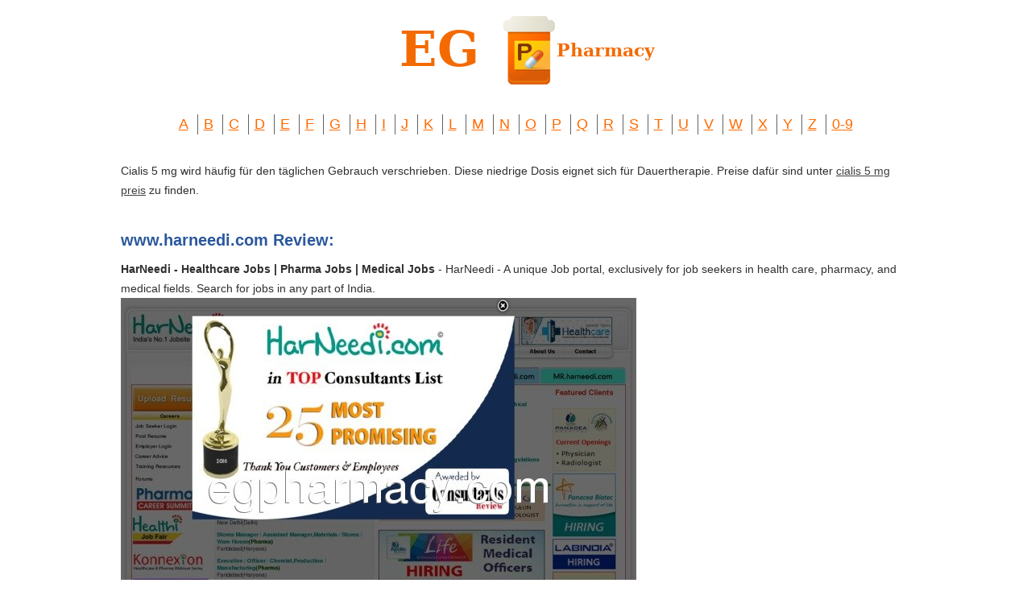

--- FILE ---
content_type: text/html; charset=UTF-8
request_url: http://egpharmacy.com/w/www.harneedi.com.html
body_size: 4850
content:
<!DOCTYPE HTML>
<html lang="en-US">
<head>
<meta http-equiv="content-type" content="text/html; charset=utf-8" />
<title>Featured Industry Experts Advance Knowledge Sharing Platform</title>
<meta name="description" content="HarNeedi featured industry experts provide advance knowledge sharing content for professionals in Healthcare, Pharmaceutical, Biotechnology and its allied domains" />
<meta name="viewport" content="width=device-width, initial-scale=1.0">
<link rel="stylesheet" href="/images/egpharmacy.css">
<link rel="canonical"  href="http://egpharmacy.com/w/www.harneedi.com.html" />
<base  href="http://egpharmacy.com/">
</head>
<body>
<div class="wrapper"><div class="max-wrap">
<header class="header"><div class="logo"><a href="/"><img src="/images/6_eg.png" alt="Eg Pharmacy" /></a></div>
<div class="abc">
<ul class="abc-list">
<li><a href="/a/" title="A Eg Pharmacy">A</a></li>
<li><a href="/b/" title="B Eg Pharmacy">B</a></li>
<li><a href="/c/" title="C Eg Pharmacy">C</a></li>
<li><a href="/d/" title="D Eg Pharmacy">D</a></li>
<li><a href="/e/" title="E Eg Pharmacy">E</a></li>
<li><a href="/f/" title="F Eg Pharmacy">F</a></li>
<li><a href="/g/" title="G Eg Pharmacy">G</a></li>
<li><a href="/h/" title="H Eg Pharmacy">H</a></li>
<li><a href="/i/" title="I Eg Pharmacy">I</a></li>
<li><a href="/j/" title="J Eg Pharmacy">J</a></li>
<li><a href="/k/" title="K Eg Pharmacy">K</a></li>
<li><a href="/l/" title="L Eg Pharmacy">L</a></li>
<li><a href="/m/" title="M Eg Pharmacy">M</a></li>
<li><a href="/n/" title="N Eg Pharmacy">N</a></li>
<li><a href="/o/" title="O Eg Pharmacy">O</a></li>
<li><a href="/p/" title="P Eg Pharmacy">P</a></li>
<li><a href="/q/" title="Q Eg Pharmacy">Q</a></li>
<li><a href="/r/" title="R Eg Pharmacy">R</a></li>
<li><a href="/s/" title="S Eg Pharmacy">S</a></li>
<li><a href="/t/" title="T Eg Pharmacy">T</a></li>
<li><a href="/u/" title="U Eg Pharmacy">U</a></li>
<li><a href="/v/" title="V Eg Pharmacy">V</a></li>
<li><a href="/w/" title="W Eg Pharmacy">W</a></li>
<li><a href="/x/" title="X Eg Pharmacy">X</a></li>
<li><a href="/y/" title="Y Eg Pharmacy">Y</a></li>
<li><a href="/z/" title="Z Eg Pharmacy">Z</a></li>
<li><a href="/0/" title="0-9 Eg Pharmacy">0-9</a></li></ul>
</div>
</header>
<div class="content">
<div class="conteiner">
<p>Cialis 5 mg wird häufig für den täglichen Gebrauch verschrieben. Diese niedrige Dosis eignet sich für Dauertherapie. Preise dafür sind unter <a href="https://naturheilpraxis-hauri.ch/potenz-steigern/cialis-markenprodukt/">cialis 5 mg preis</a> zu finden.</p>				
<p>				
				
<h2>www.harneedi.com Review:</h2>
<b>HarNeedi - Healthcare Jobs | Pharma Jobs | Medical Jobs</b> - HarNeedi - A unique Job portal, exclusively for job seekers in health care, pharmacy, and medical fields. Search for jobs in any part of India.
<p><img class="egpharmacy" src="/images/big/www.harneedi.com.jpg">

<li>http://www.harneedi.com/gastroenterology-jobs <b>Gastroenterology Jobs in Multispecialty Hospitals across India</b> - HarNeedi.com helps in finding Gastroenterology Jobs, Gastroenterologist Jobs, Gastro surgeon Jobs in Multispecialty Hospitals across India
<li>http://www.harneedi.com/cardiology-jobs <b>Cardiology Jobs in Heart care centers | Domestic Cardiologist Jobs</b> - HarNeedi.com Hiring for multiple positions in Cardiology Jobs across India. Multispecialty Hospitals, Medical Centers, Heart care centers are looking for Cardiologists across India
<li>http://www.harneedi.com/neurology-jobs <b>Neurology Neurologist Jobs Neuro physician Jobs across India</b> - TOP Multi bedded Hospitals are looking for Neurologists across India, HarNeedi.com will help you to find Neurology Neurologist jobs across India. Apply for Neurology jobs if you are searching for Neurology jobs
<li>http://www.harneedi.com/radiology-jobs <b>Radiology Radiologist Jobs vacancies across India</b> - Top Diagnostic centers are looking for radiologists across India, HarNeedi.com is hiring partner for top multispecialty hospitals, Radiologist vacancies in Hospitals/ Diagnostic centers/ Radiology centers.
<li>http://www.harneedi.com/doctor-jobs <b>Harneedi Hiring Doctors Physicians Recruit Doctors, Hire Medical Staff across India</b> - HarNeedi.com – India’s No.1 Jobsite for Healthcare & Pharma, hiring Doctors, Specialists, Pathologists, Nephrology, MBBS, BAMS, and Duty Doctors for hospitals across India
<li>http://www.harneedi.com/nurse-jobs-india <b>Nurse Jobs India</b> - Hiring Homecare Nurses for Mumbai, Delhi, Chandigarh, Jaipur, Bangalore, Kolkata, Nursing jobs in India, Nursing, Staff Nurse jobs in multispeciality Hospitals, Medical Centers, Nursing homes in India
<li>http://www.harneedi.com/career-advice <b>Career Advice for HealthCare, Pharma and Biotech Professionals - HarNeedi</b> - HarNeedi.com is an exclusive job site for healthcare professionals providing jobs for male nurses, nurses and healthcare jobs. Apply today
<li>http://www.harneedi.com/featured <b>Featured Industry Experts Advance Knowledge Sharing Platform</b> - HarNeedi featured industry experts provide advance knowledge sharing content for professionals in Healthcare, Pharmaceutical, Biotechnology and its allied domains<hr><p>Country: 182.71.80.219, Asia, IN
<p>City: 77 , India
<div class="article"><p><li><b>VideoHunter</b> - WTF Guys??<p>So I was a little sceptical about the price, but after reading some of the reviews, I had to try it. Everyone has had such a great time with the cable and I sure could use the spice in my life. I swapped out my current cable but nothing happened!! WTF guys? How are you getting naked women? I brought my neighbours over to show them and they laughed at me. My landlord was also not entertained when I said I was going to charge him to watch TV. I have a feeling that commenter lied about his landlord! So I had to sell my TV to come up with rent, and I taped the end of the cable to the wall so I could look at it. I do have to admit, the way the light bounces off the diamond coating makes me feel a bit better about my flee-infested apartment and life. Just wish it was 6.6 feet long so it would be at eye-height...6.56 feet is just a bit to short.
<p><li><b>Amazon Customer</b> - BUYER BEWARE!! BS PRODUCT!!  DOES NOT WORK AT ALL, ONLY MAKES YOU SICK AND WEAK!!<p>This product is complete BS, as it does not help you loose weight or reset your metabolism. My Fiance and I both purchased it, in hopes of loosing weight and restarting our metabolism, to no avail.  We followed it exactly for 5 days and both of us got really weak and sick from it.  I didn't want to share this information, but its better that others know before purchasing this garbage product.  The product messed up my menstrual cycle and gave both me and my fiance severe headaches.  When I contacted the seller for a refund, or at least a partial refund, explaining to him that it made us sick and didn't work, all they said was that they were sorry and that no refund was possible, as they are not the actual manufacturer of the product and therefore do not guarantee results. I wouldn't even give this one star, but was forced to in order to write this review. The product does not work and the customer service is the worst I have ever seen.
<p><li><b>Lebre</b> - great<p>Maternal Anti-Blemish Face Wash 6.7oz - Great Cleanser for Acne Prone and Problem Skin - Perfect, Safe, and Effective for Expecting Mom to Be and Beyond Pregnancy is great. Effective, Gentle, and Safe - Helps fight acne and breakout from hormonal changes and works great for anyone with sensitive skin. Does not irritate or over dry your skin. Specifically Blended- Effective and safe ingredients including Lactic Acid, Green Tea, and plant extracts and oils that are rich in antioxidants to balance your skin and keep you feeling and looking your best. No Harsh Chemicals - Free of benzoyl peroxide, salicylic acid, artificial dyes, fragrances, phthalates, and paraben preservatives. Safe for use when pregnant, nursing, and beyond. During pregnancy your skin's oil balance can be affected by over stimulated hormones. Your skin can change dramatically, whether you are breaking out when you have never broken out before or your skin is ultra-sensitive with dryness or skin irritation. The gentle cleanser will soothe and calm your skin with Lactic Acid, Green Tea, and other plant extracts and oils that are rich in antioxidants to balance your skin. This unique blend not only provides a gentle cleansing lather, but can also boost the skin's immunity during stress. Ideal for pregnant and nursing mums who want to address common skin conditions due to hormonal changes and acne breakouts. Made with all natural ingredients, this facial wash will wash away impurities without drying out your skin.  Ingredients: Deionized Water, Disodium Laureth Sulfosuccinate, Sodium Lactate, Disodium Cocoamphodiacetate, Sodium PEG-7 Olive Oil Carboxylate, Glycerine, PEG-120 Methyl Glucose Dioleate, Sodium PCA, Lactic Acid, Olive Oil PEG-7 Esters, Phenoxyethanol, Camellia Sinensis (Green Tea) Leaf Extract, Cucumis Sativus (Cucumber) Fruit Extract, Citrus Medica Limonum (Lemon) Peel Oil, Olea Europa Fruit Oil, Mentha Arvensis Leaf Oil, Xanthan Gum, Citric Acid, Iodopropynyl Butylcarbamate, Glycereth-2 Cocoate. Directions:  Use daily, morning and night. For deeper cleansing, leave on for three minutes and rinse and pat dry.  I really like this. I am a mom. So I thought it would be cool to try it. It really helps my acne. I also really like how it is made of all natural ingredients. I also like the smell of the wash. Also like how my skin feels after using it and how it doesn't irritate my skin which is great. I have sensitive skin, so can not use a lot of products. This one has worked effectively for me. Instead of making me break out, it keeps me from breaking out. I received this product for a discount for my unbiased and honest review. I apologize in advance if you receive a Lemon while mine was not a Lemon.
<p><li><b>greygang</b> - Good product & Price - just very strong perfume smell<p>I am totally sold on Argan Oil for hair. I've been using Moroccan Oil, but wanted same quality, just less expense. Moroccan upped their prices in the last year, and they were just recommended on The View, so it'll probably go up again. So I read all the good reviews, and bought this. Ingredients appear to be comparable, but the smell is overwhelmingly perfumy. Strong, and not pleasant to me. Moroccan has more of an almond smell, this is pure, in your face, flowery perfume.
</div>


					
				</div>
				<!-- conteiner end -->
				
			</div>
			<!-- content end -->
		</div>
		
	</div>
	<!-- wrapper end -->
	
	<!-- footer -->
	<footer class="footer">
		<div class="copyright">Copyright © 2010-2016 Eg Pharmacy
	</div>
	</footer>
	<!-- footer end -->
<script defer src="https://static.cloudflareinsights.com/beacon.min.js/vcd15cbe7772f49c399c6a5babf22c1241717689176015" integrity="sha512-ZpsOmlRQV6y907TI0dKBHq9Md29nnaEIPlkf84rnaERnq6zvWvPUqr2ft8M1aS28oN72PdrCzSjY4U6VaAw1EQ==" data-cf-beacon='{"version":"2024.11.0","token":"db805ff309404f8b9339e69d10b3ac0e","r":1,"server_timing":{"name":{"cfCacheStatus":true,"cfEdge":true,"cfExtPri":true,"cfL4":true,"cfOrigin":true,"cfSpeedBrain":true},"location_startswith":null}}' crossorigin="anonymous"></script>
</body>
</html>
